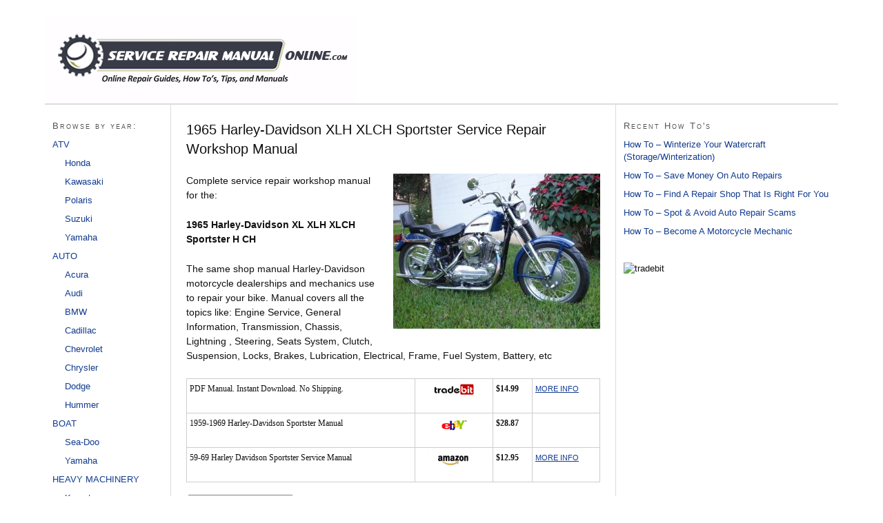

--- FILE ---
content_type: text/html; charset=UTF-8
request_url: http://www.servicerepairmanualonline.com/1579/1965-harley-davidson-xlh-xlch-sportster-service-repair-workshop-manual/
body_size: 6681
content:
<!DOCTYPE html PUBLIC "-//W3C//DTD XHTML 1.0 Strict//EN" "http://www.w3.org/TR/xhtml1/DTD/xhtml1-strict.dtd">
<html xmlns="http://www.w3.org/1999/xhtml" lang="en-US">
<head profile="http://gmpg.org/xfn/11">
<meta http-equiv="Content-Type" content="text/html; charset=UTF-8" />
<title>1965 Harley-Davidson XLH XLCH Sportster Service Repair Workshop Manual</title>
<meta name="robots" content="noodp, noydir" />
<meta name="description" content="Complete service repair workshop manual for the: 1965 Harley-Davidson XL XLH XLCH Sportster H CH The same shop manual Harley-Davidson motorcycle dealerships and mechanics use to repair your bike. Manual covers all the topics like: Engine Service, General Information, Transmission, [&hellip;]" />
<meta name="keywords" content="Harley-Davidson, sportster" />
<link rel="stylesheet" href="http://www.servicerepairmanualonline.com/wp-content/themes/SRMO18/style.css?082410-143128" type="text/css" media="screen, projection" />
<link rel="stylesheet" href="http://www.servicerepairmanualonline.com/wp-content/themes/SRMO18/custom/layout.css?012113-140222" type="text/css" media="screen, projection" />
<!--[if lte IE 8]><link rel="stylesheet" href="http://www.servicerepairmanualonline.com/wp-content/themes/SRMO18/lib/css/ie.css?082410-143131" type="text/css" media="screen, projection" /><![endif]-->
<link rel="stylesheet" href="http://www.servicerepairmanualonline.com/wp-content/themes/SRMO18/custom/custom.css?012113-140914" type="text/css" media="screen, projection" />
<link rel="canonical" href="http://www.servicerepairmanualonline.com/1579/1965-harley-davidson-xlh-xlch-sportster-service-repair-workshop-manual/" />
<link rel="alternate" type="application/rss+xml" title="SRMO RSS Feed" href="http://www.servicerepairmanualonline.com/feed/" />
<link rel="pingback" href="http://www.servicerepairmanualonline.com/xmlrpc.php" />
<link rel="EditURI" type="application/rsd+xml" title="RSD" href="http://www.servicerepairmanualonline.com/xmlrpc.php?rsd" />
<META name="y_key" content="9b40aafec349ed83" />
<link rel='dns-prefetch' href='//s.w.org' />
<link rel="alternate" type="application/rss+xml" title="SRMO &raquo; 1965 Harley-Davidson XLH XLCH Sportster Service Repair Workshop Manual Comments Feed" href="http://www.servicerepairmanualonline.com/1579/1965-harley-davidson-xlh-xlch-sportster-service-repair-workshop-manual/feed/" />
		<script type="text/javascript">
			window._wpemojiSettings = {"baseUrl":"https:\/\/s.w.org\/images\/core\/emoji\/11\/72x72\/","ext":".png","svgUrl":"https:\/\/s.w.org\/images\/core\/emoji\/11\/svg\/","svgExt":".svg","source":{"concatemoji":"http:\/\/www.servicerepairmanualonline.com\/wp-includes\/js\/wp-emoji-release.min.js?ver=4.9.8"}};
			!function(a,b,c){function d(a,b){var c=String.fromCharCode;l.clearRect(0,0,k.width,k.height),l.fillText(c.apply(this,a),0,0);var d=k.toDataURL();l.clearRect(0,0,k.width,k.height),l.fillText(c.apply(this,b),0,0);var e=k.toDataURL();return d===e}function e(a){var b;if(!l||!l.fillText)return!1;switch(l.textBaseline="top",l.font="600 32px Arial",a){case"flag":return!(b=d([55356,56826,55356,56819],[55356,56826,8203,55356,56819]))&&(b=d([55356,57332,56128,56423,56128,56418,56128,56421,56128,56430,56128,56423,56128,56447],[55356,57332,8203,56128,56423,8203,56128,56418,8203,56128,56421,8203,56128,56430,8203,56128,56423,8203,56128,56447]),!b);case"emoji":return b=d([55358,56760,9792,65039],[55358,56760,8203,9792,65039]),!b}return!1}function f(a){var c=b.createElement("script");c.src=a,c.defer=c.type="text/javascript",b.getElementsByTagName("head")[0].appendChild(c)}var g,h,i,j,k=b.createElement("canvas"),l=k.getContext&&k.getContext("2d");for(j=Array("flag","emoji"),c.supports={everything:!0,everythingExceptFlag:!0},i=0;i<j.length;i++)c.supports[j[i]]=e(j[i]),c.supports.everything=c.supports.everything&&c.supports[j[i]],"flag"!==j[i]&&(c.supports.everythingExceptFlag=c.supports.everythingExceptFlag&&c.supports[j[i]]);c.supports.everythingExceptFlag=c.supports.everythingExceptFlag&&!c.supports.flag,c.DOMReady=!1,c.readyCallback=function(){c.DOMReady=!0},c.supports.everything||(h=function(){c.readyCallback()},b.addEventListener?(b.addEventListener("DOMContentLoaded",h,!1),a.addEventListener("load",h,!1)):(a.attachEvent("onload",h),b.attachEvent("onreadystatechange",function(){"complete"===b.readyState&&c.readyCallback()})),g=c.source||{},g.concatemoji?f(g.concatemoji):g.wpemoji&&g.twemoji&&(f(g.twemoji),f(g.wpemoji)))}(window,document,window._wpemojiSettings);
		</script>
		<style type="text/css">
img.wp-smiley,
img.emoji {
	display: inline !important;
	border: none !important;
	box-shadow: none !important;
	height: 1em !important;
	width: 1em !important;
	margin: 0 .07em !important;
	vertical-align: -0.1em !important;
	background: none !important;
	padding: 0 !important;
}
</style>
<link rel='stylesheet' id='gdsr_style_main-css'  href='http://www.servicerepairmanualonline.com/wp-content/plugins/gd-star-rating/css/gdsr.css.php?t=1358754469&#038;s=a05i05m20k20c05r05%23121620243046%23121620243240%23s1pchristmas%23s1pcrystal%23s1pdarkness%23s1poxygen%23s1goxygen_gif%23s1pplain%23s1ppumpkin%23s1psoft%23s1pstarrating%23s1pstarscape%23t1pclassical%23t1pstarrating%23t1gstarrating_gif%23lsgflower&#038;o=off&#038;ver=1.9.22' type='text/css' media='all' />
<link rel='stylesheet' id='gdsr_style_xtra-css'  href='http://www.servicerepairmanualonline.com/wp-content/gd-star-rating/css/rating.css?ver=1.9.22' type='text/css' media='all' />
<link rel='stylesheet' id='contact-form-7-css'  href='http://www.servicerepairmanualonline.com/wp-content/plugins/contact-form-7/includes/css/styles.css?ver=3.6' type='text/css' media='all' />
<link rel='stylesheet' id='avhec-widget-css'  href='http://www.servicerepairmanualonline.com/wp-content/plugins/extended-categories-widget/4.2/css/avh-ec.widget.css?ver=3.10.0-dev.1' type='text/css' media='all' />
<!-- This site uses the Yoast Google Analytics plugin v5.0.7 - Universal disabled - https://yoast.com/wordpress/plugins/google-analytics/ -->
<script type="text/javascript">

	var _gaq = _gaq || [];
	_gaq.push(['_setAccount', 'UA-15968632-1']);
	_gaq.push(['_gat._forceSSL']);
	_gaq.push(['_trackPageview']);

	(function () {
		var ga = document.createElement('script');
		ga.type = 'text/javascript';
		ga.async = true;
		ga.src = ('https:' == document.location.protocol ? 'https://ssl' : 'http://www') + '.google-analytics.com/ga.js';
		var s = document.getElementsByTagName('script')[0];
		s.parentNode.insertBefore(ga, s);
	})();

</script>
<!-- / Yoast Google Analytics -->
<script type='text/javascript' src='http://www.servicerepairmanualonline.com/wp-includes/js/jquery/jquery.js?ver=1.12.4'></script>
<script type='text/javascript' src='http://www.servicerepairmanualonline.com/wp-includes/js/jquery/jquery-migrate.min.js?ver=1.4.1'></script>
<script type='text/javascript' src='http://www.servicerepairmanualonline.com/wp-content/plugins/gd-star-rating/js/gdsr.js?ver=1.9.22'></script>
<link rel='https://api.w.org/' href='http://www.servicerepairmanualonline.com/wp-json/' />
<link rel="alternate" type="application/json+oembed" href="http://www.servicerepairmanualonline.com/wp-json/oembed/1.0/embed?url=http%3A%2F%2Fwww.servicerepairmanualonline.com%2F1579%2F1965-harley-davidson-xlh-xlch-sportster-service-repair-workshop-manual%2F" />
<link rel="alternate" type="text/xml+oembed" href="http://www.servicerepairmanualonline.com/wp-json/oembed/1.0/embed?url=http%3A%2F%2Fwww.servicerepairmanualonline.com%2F1579%2F1965-harley-davidson-xlh-xlch-sportster-service-repair-workshop-manual%2F&#038;format=xml" />
<script type="text/javascript">
//<![CDATA[
var gdsr_cnst_nonce = "82afccb923";
var gdsr_cnst_ajax = "http://www.servicerepairmanualonline.com/wp-content/plugins/gd-star-rating/ajax.php";
var gdsr_cnst_button = 1;
var gdsr_cnst_cache = 1;
// ]]>
</script>
<!--[if IE]><style type="text/css">.ratemulti .starsbar .gdcurrent { -ms-filter:"progid:DXImageTransform.Microsoft.Alpha(Opacity=70)"; filter: alpha(opacity=70); }</style><![endif]-->
<style type="text/css" media="all">
/* <![CDATA[ */
@import url("http://www.servicerepairmanualonline.com/wp-content/plugins/wp-table-reloaded/css/plugin.css?ver=1.9.4");
@import url("http://www.servicerepairmanualonline.com/wp-content/plugins/wp-table-reloaded/css/datatables.css?ver=1.9.4");
.wp-table-reloaded .column-1{
  font-family: Georgia;
  font-size: 12px;
  color: #111111;
}

.wp-table-reloaded .column-3{
  font-family: Verdana;
  font-weight: bold;
  font-size: 12px;
  color: #111111;
}
/* ]]> */
</style></head>
<body class="custom">
<div id="container">
<div id="page">
	<div id="header">
		<p id="logo"><a href="http://www.servicerepairmanualonline.com">SRMO</a></p>
<div id="header_ad">

</div>
	</div>
<ul class="menu">
</ul>
	<div id="content_box">
		<div id="column_wrap">
		<div id="content" class="hfeed">

			<div class="post_box top post-1579 post type-post status-publish format-standard hentry category-1965-harley-davidson category-harley-davidson category-motorcycle-manuals tag-harley-davidson tag-sportster" id="post-1579">
				<div class="headline_area">
					<h1 class="entry-title">1965 Harley-Davidson XLH XLCH Sportster Service Repair Workshop Manual</h1>
				</div>
				<div class="format_text entry-content">
<p><img class="alignright size-medium wp-image-1646" title="1965 harley davidson xl sportster service repair shop manual" src="http://www.servicerepairmanualonline.com/wp-content/uploads/2010/10/1965-harley-davidson-xl-sportster-service-repair-shop-manual-300x225.jpg" alt="1965 harley davidson xl sportster service repair shop manual" width="300" height="225" srcset="http://www.servicerepairmanualonline.com/wp-content/uploads/2010/10/1965-harley-davidson-xl-sportster-service-repair-shop-manual-300x225.jpg 300w, http://www.servicerepairmanualonline.com/wp-content/uploads/2010/10/1965-harley-davidson-xl-sportster-service-repair-shop-manual.jpg 500w" sizes="(max-width: 300px) 100vw, 300px" />Complete service repair workshop manual for the:</p>
<p><strong>1965 Harley-Davidson XL XLH XLCH Sportster H CH<br />
</strong></p>
<p>The same shop manual Harley-Davidson motorcycle dealerships and mechanics use to repair your  bike.  Manual covers all the topics like: Engine Service, General Information,  Transmission, Chassis, Lightning , Steering, Seats System, Clutch,  Suspension, Locks, Brakes, Lubrication, Electrical, Frame, Fuel System,  Battery, etc</p>

<table id="wp-table-reloaded-id-193-no-1" class="wp-table-reloaded wp-table-reloaded-id-193">
<tbody>
	<tr class="row-1">
		<td class="column-1">PDF Manual.  Instant Download. No Shipping. </td><td class="column-2"><img src="http://www.servicerepairmanualonline.com/wp-content/uploads/2010/04/Service-Repair-Manual-1.jpg" alt="" title="Service Repair Manual 1" width="75" height="24" class="aligncenter size-full wp-image-100" /></td><td class="column-3">$14.99</td><td class="column-4"><a rel="nofollow" target="_blank" href="http://www.servicerepairmanualonline.com/7n4">MORE INFO</a></td>
	</tr>
	<tr class="row-2">
		<td class="column-1">1959-1969 Harley-Davidson Sportster Manual</td><td class="column-2"><img src="http://www.servicerepairmanualonline.com/wp-content/uploads/2010/06/srmoeb.jpg" alt="" title="service repair manual eb" width="75" height="24" class="aligncenter size-full wp-image-509" /></td><td class="column-3">$28.87</td><td class="column-4"><script>document.write('<scr'+'ipt src="http://rover.ebay.com/ar/1/55242/1?lt=9&amp;adtype=3&amp;pubid=5574635386&amp;toolid=10001&amp;campid=5336665803&amp;customid=&amp;uq=1959+harley+sportster+manual&amp;sellerId=&amp;ex_kw=&amp;sortBy=12&amp;catId=&amp;minPrice=&amp;maxPrice=&amp;laction=_blank&amp;ltext=MORE+INFO&amp;n3y=1&amp;v1e=1&amp;u7v=1&amp;a3h=1&amp;def=a3h&amp;ig=1&amp;mpt='+Math.floor(Math.random()*999999999)+'"></scr'+'ipt>');</script><noscript><a target="_blank" href="http://rover.ebay.com/rover/1/711-53200-19255-0/1?icep_ff3=9&amp;pub=5574635386&amp;toolid=10001&amp;campid=5336665803&amp;customid=&amp;icep_uq=1959+harley+sportster+manual&amp;icep_sellerId=&amp;icep_ex_kw=&amp;icep_sortBy=12&amp;icep_catId=&amp;icep_minPrice=&amp;icep_maxPrice=&amp;ipn=psmain&amp;icep_vectorid=229466&amp;kwid=902099&amp;mtid=824&amp;kw=lg">MORE INFO</a><img style="text-decoration:none;border:0;padding:0;margin:0;" src="http://rover.ebay.com/roverimp/1/711-53200-19255-0/1?ff3=9&amp;pub=5574635386&amp;toolid=10001&amp;campid=5336665803&amp;customid=&amp;uq=1959+harley+sportster+manual&amp;mpt=[CACHEBUSTER]"></noscript></td>
	</tr>
	<tr class="row-3">
		<td class="column-1">59-69 Harley Davidson Sportster Service Manual</td><td class="column-2"><img src="http://www.servicerepairmanualonline.com/wp-content/uploads/2010/04/Service-Repair-Manual-2.jpg" alt="" title="Service Repair Manual 2" width="75" height="24"class="aligncenter size-full wp-image-101" /></td><td class="column-3">$12.95</td><td class="column-4"><a rel="nofollow" href="http://www.servicerepairmanualonline.com/tmr" target="_blank">MORE INFO</a></td>
	</tr>
</tbody>
</table>
<span class="wp-table-reloaded-table-description-id-193 wp-table-reloaded-table-description"></span>

<div class="gdsrcacheloader gdsrclsmall" id="gdsrc_asr.1579.0.1.1288489724.10.0.24.3.4.0"><strong>GD Star Rating</strong><br /><em>loading...</em></div>
<div style="float:none;  margin-bottom: 5px; margin-left: -5px; margin-top:-15px;">

</div>

<p class="post_tags"><strong>Tag: </strong><a href="http://www.servicerepairmanualonline.com/tag/harley-davidson/" rel="tag">Harley-Davidson</a> &bull; <a href="http://www.servicerepairmanualonline.com/tag/sportster/" rel="tag">sportster</a></p><p class="headline_meta">Posted in <a href="http://www.servicerepairmanualonline.com/category/motorcycle-manuals/harley-davidson/1965-harley-davidson/" rel="category tag">1965</a>, <a href="http://www.servicerepairmanualonline.com/category/motorcycle-manuals/harley-davidson/" rel="category tag">Harley-Davidson</a>, <a href="http://www.servicerepairmanualonline.com/category/motorcycle-manuals/" rel="category tag">MOTORCYCLE</a></p>
				</div>
			</div>

			<div id="comments">
				<div id="respond">
					<div id="respond_intro">
						<p>Leave a review or report incorrect price below:</p>
					</div>
					<form action="http://www.servicerepairmanualonline.com/wp-comments-post.php" method="post" id="commentform">
						<p><input class="text_input" type="text" name="author" id="author" value="" tabindex="1" aria-required="true" /><label for="author">Name <span class="required" title="Required">*</span></label></p>
						<p><input class="text_input" type="text" name="email" id="email" value="" tabindex="2" aria-required="true" /><label for="email">E-mail <span class="required" title="Required">*</span></label></p>
						<p><input class="text_input" type="text" name="url" id="url" value="" tabindex="3" /><label for="url">Website</label></p>
						<p class="comment_box">
							<textarea name="comment" id="comment" tabindex="4" cols="40" rows="8"></textarea>
						</p>
						<p class="remove_bottom_margin">
							<input name="submit" class="form_submit" type="submit" id="submit" tabindex="5" value="Submit" />
<input type='hidden' name='comment_post_ID' value='1579' id='comment_post_ID' />
<input type='hidden' name='comment_parent' id='comment_parent' value='0' />
						</p>
<p style="display: none;"><input type="hidden" id="akismet_comment_nonce" name="akismet_comment_nonce" value="3ca47c6560" /></p><p style="display: none;"><input type="hidden" id="ak_js" name="ak_js" value="77"/></p>					</form>
				</div>
			</div>
		</div>

			<div id="sidebar_1" class="sidebar">
				<ul class="sidebar_list">
<li class="widget widget_extended-categories" id="extended-categories-6"><!-- AVH Extended Categories version 3.10.0-dev.1 | http://blog.avirtualhome.com/wordpress-plugins/ --><h3>Browse by year:</h3><ul>	<li class="cat-item cat-item-174"><div class="avhec-widget-line"><a href="http://www.servicerepairmanualonline.com/category/atv-manuals/" title="View all posts filed under ATV">ATV</a></div>
<ul class="children">
	<li class="cat-item cat-item-2090"><div class="avhec-widget-line"><a href="http://www.servicerepairmanualonline.com/category/atv-manuals/honda-atv/" title="View all posts filed under Honda">Honda</a></div>
</li>
	<li class="cat-item cat-item-594"><div class="avhec-widget-line"><a href="http://www.servicerepairmanualonline.com/category/atv-manuals/kawasaki-atv/" title="View all posts filed under Kawasaki">Kawasaki</a></div>
</li>
	<li class="cat-item cat-item-3278"><div class="avhec-widget-line"><a href="http://www.servicerepairmanualonline.com/category/atv-manuals/polaris-atv/" title="View all posts filed under Polaris">Polaris</a></div>
</li>
	<li class="cat-item cat-item-2738"><div class="avhec-widget-line"><a href="http://www.servicerepairmanualonline.com/category/atv-manuals/suzuki-atv/" title="View all posts filed under Suzuki">Suzuki</a></div>
</li>
	<li class="cat-item cat-item-595"><div class="avhec-widget-line"><a href="http://www.servicerepairmanualonline.com/category/atv-manuals/yamaha-atv/" title="View all posts filed under Yamaha">Yamaha</a></div>
</li>
</ul>
</li>
	<li class="cat-item cat-item-776"><div class="avhec-widget-line"><a href="http://www.servicerepairmanualonline.com/category/auto-manuals/" title="View all posts filed under AUTO">AUTO</a></div>
<ul class="children">
	<li class="cat-item cat-item-844"><div class="avhec-widget-line"><a href="http://www.servicerepairmanualonline.com/category/auto-manuals/acura/" title="View all posts filed under Acura">Acura</a></div>
</li>
	<li class="cat-item cat-item-777"><div class="avhec-widget-line"><a href="http://www.servicerepairmanualonline.com/category/auto-manuals/audi/" title="View all posts filed under Audi">Audi</a></div>
</li>
	<li class="cat-item cat-item-864"><div class="avhec-widget-line"><a href="http://www.servicerepairmanualonline.com/category/auto-manuals/bmw-auto/" title="View all posts filed under BMW">BMW</a></div>
</li>
	<li class="cat-item cat-item-892"><div class="avhec-widget-line"><a href="http://www.servicerepairmanualonline.com/category/auto-manuals/cadillac/" title="View all posts filed under Cadillac">Cadillac</a></div>
</li>
	<li class="cat-item cat-item-919"><div class="avhec-widget-line"><a href="http://www.servicerepairmanualonline.com/category/auto-manuals/chevrolet/" title="View all posts filed under Chevrolet">Chevrolet</a></div>
</li>
	<li class="cat-item cat-item-929"><div class="avhec-widget-line"><a href="http://www.servicerepairmanualonline.com/category/auto-manuals/chrysler/" title="View all posts filed under Chrysler">Chrysler</a></div>
</li>
	<li class="cat-item cat-item-943"><div class="avhec-widget-line"><a href="http://www.servicerepairmanualonline.com/category/auto-manuals/dodge/" title="View all posts filed under Dodge">Dodge</a></div>
</li>
	<li class="cat-item cat-item-959"><div class="avhec-widget-line"><a href="http://www.servicerepairmanualonline.com/category/auto-manuals/hummer/" title="View all posts filed under Hummer">Hummer</a></div>
</li>
</ul>
</li>
	<li class="cat-item cat-item-3572"><div class="avhec-widget-line"><a href="http://www.servicerepairmanualonline.com/category/boat/" title="View all posts filed under BOAT">BOAT</a></div>
<ul class="children">
	<li class="cat-item cat-item-3730"><div class="avhec-widget-line"><a href="http://www.servicerepairmanualonline.com/category/boat/seadoo-boat/" title="View all posts filed under Sea-Doo">Sea-Doo</a></div>
</li>
	<li class="cat-item cat-item-3573"><div class="avhec-widget-line"><a href="http://www.servicerepairmanualonline.com/category/boat/yamaha-boat/" title="View all posts filed under Yamaha">Yamaha</a></div>
</li>
</ul>
</li>
	<li class="cat-item cat-item-977"><div class="avhec-widget-line"><a href="http://www.servicerepairmanualonline.com/category/heavy-machinery/" title="View all posts filed under HEAVY MACHINERY">HEAVY MACHINERY</a></div>
<ul class="children">
	<li class="cat-item cat-item-978"><div class="avhec-widget-line"><a href="http://www.servicerepairmanualonline.com/category/heavy-machinery/komatsu-manuals/" title="View all posts filed under Komatsu">Komatsu</a></div>
</li>
</ul>
</li>
	<li class="cat-item cat-item-8"><div class="avhec-widget-line"><a href="http://www.servicerepairmanualonline.com/category/motorcycle-manuals/" title="View all posts filed under MOTORCYCLE">MOTORCYCLE</a></div>
<ul class="children">
	<li class="cat-item cat-item-3"><div class="avhec-widget-line"><a href="http://www.servicerepairmanualonline.com/category/motorcycle-manuals/bmw/" title="View all posts filed under BMW">BMW</a></div>
</li>
	<li class="cat-item cat-item-2134"><div class="avhec-widget-line"><a href="http://www.servicerepairmanualonline.com/category/motorcycle-manuals/honda/" title="View all posts filed under Honda">Honda</a></div>
</li>
	<li class="cat-item cat-item-129"><div class="avhec-widget-line"><a href="http://www.servicerepairmanualonline.com/category/motorcycle-manuals/kawasaki/" title="View all posts filed under Kawasaki">Kawasaki</a></div>
</li>
	<li class="cat-item cat-item-2694"><div class="avhec-widget-line"><a href="http://www.servicerepairmanualonline.com/category/motorcycle-manuals/suzuki/" title="View all posts filed under Suzuki">Suzuki</a></div>
</li>
	<li class="cat-item cat-item-73"><div class="avhec-widget-line"><a href="http://www.servicerepairmanualonline.com/category/motorcycle-manuals/yamaha/" title="View all posts filed under Yamaha">Yamaha</a></div>
</li>
</ul>
</li>
	<li class="cat-item cat-item-278"><div class="avhec-widget-line"><a href="http://www.servicerepairmanualonline.com/category/watercraft-manuals/" title="View all posts filed under Personal Watercraft">Personal Watercraft</a></div>
<ul class="children">
	<li class="cat-item cat-item-593"><div class="avhec-widget-line"><a href="http://www.servicerepairmanualonline.com/category/watercraft-manuals/kawasaki-watercraft/" title="View all posts filed under Kawasaki">Kawasaki</a></div>
</li>
	<li class="cat-item cat-item-3729"><div class="avhec-widget-line"><a href="http://www.servicerepairmanualonline.com/category/watercraft-manuals/seadoo/" title="View all posts filed under Sea-Doo">Sea-Doo</a></div>
</li>
	<li class="cat-item cat-item-3450"><div class="avhec-widget-line"><a href="http://www.servicerepairmanualonline.com/category/watercraft-manuals/yamaha-pwc/" title="View all posts filed under Yamaha">Yamaha</a></div>
</li>
</ul>
</li>
</ul></li>				</ul>
			</div>
		</div>
		<div id="sidebars">
			<div id="sidebar_2" class="sidebar">
				<ul class="sidebar_list">
<li class="widget widget_killer_recent_entries" id="widget_killer_recent_entries-2">
<h3>Recent How To's</h3>
<ul>
	<li><a href="http://www.servicerepairmanualonline.com/3119/how-to-winterize-your-watercraft-storagewinterization/" title="Click to read How To &#8211; Winterize Your Watercraft (Storage/Winterization)" rel="bookmark">How To &#8211; Winterize Your Watercraft (Storage/Winterization)</a></li>
	<li><a href="http://www.servicerepairmanualonline.com/3088/how-to-save-money-on-auto-repairs/" title="Click to read How To &#8211; Save Money On Auto Repairs" rel="bookmark">How To &#8211; Save Money On Auto Repairs</a></li>
	<li><a href="http://www.servicerepairmanualonline.com/3083/how-to-find-a-repair-shop-that-is-right-for-you/" title="Click to read How To &#8211; Find A Repair Shop That Is Right For You" rel="bookmark">How To &#8211; Find A Repair Shop That Is Right For You</a></li>
	<li><a href="http://www.servicerepairmanualonline.com/3076/how-to-spot-avoid-auto-repair-scams/" title="Click to read How To &#8211; Spot &#038; Avoid Auto Repair Scams" rel="bookmark">How To &#8211; Spot &#038; Avoid Auto Repair Scams</a></li>
	<li><a href="http://www.servicerepairmanualonline.com/3068/how-to-become-a-motorcycle-mechanic/" title="Click to read How To &#8211; Become A Motorcycle Mechanic" rel="bookmark">How To &#8211; Become A Motorcycle Mechanic</a></li>
</ul>
</li>
<li class="widget widget_text" id="text-9">			<div class="textwidget"><img src="http://www.tradebit.com/visit.php/144734/empty.gif"
          width="1" height="1" alt="tradebit"> </div>
		</li>				</ul>
			</div>
		</div>
	</div>
	<div id="footer">
<p><a rel="nofollow" href="/terms-of-use">|TERMS OF USE|LEGAL|</a> <a rel="nofollow" href="/privacy-policy">|PRIVACY POLICY|</a> <a rel="nofollow" href="/contact">|CONTACT US|</a> 
<br> Copyright &copy; 2018 <a href="http://www.servicerepairmanualonline.com/">MANUAL</a><br>
all trademarks are the property of their respective owners<br>
*ServiceRepairManualOnline.com is not responsible for any errors or inaccurate information

</p><script type='text/javascript' src='http://www.servicerepairmanualonline.com/wp-content/plugins/akismet/_inc/form.js?ver=3.0.3'></script>
<script type='text/javascript' src='http://www.servicerepairmanualonline.com/wp-content/plugins/contact-form-7/includes/js/jquery.form.min.js?ver=3.46.0-2013.11.21'></script>
<script type='text/javascript'>
/* <![CDATA[ */
var _wpcf7 = {"loaderUrl":"http:\/\/www.servicerepairmanualonline.com\/wp-content\/plugins\/contact-form-7\/images\/ajax-loader.gif","sending":"Sending ...","cached":"1"};
/* ]]> */
</script>
<script type='text/javascript' src='http://www.servicerepairmanualonline.com/wp-content/plugins/contact-form-7/includes/js/scripts.js?ver=3.6'></script>
<script type='text/javascript' src='http://www.servicerepairmanualonline.com/wp-includes/js/wp-embed.min.js?ver=4.9.8'></script>
	</div>
</div>
</div>
<!--[if lte IE 8]>
<div id="ie_clear"></div>
<![endif]-->
</body>
</html>
<!-- Dynamic page generated in 0.548 seconds. -->
<!-- Cached page generated by WP-Super-Cache on 2018-11-17 19:31:01 -->

<!-- Compression = gzip -->

--- FILE ---
content_type: text/css
request_url: http://www.servicerepairmanualonline.com/wp-content/themes/SRMO18/custom/custom.css?012113-140914
body_size: 3216
content:
/*
File:			custom.css
Description:	Custom styles for Thesis

BASIC USAGE:

If you have enabled the custom stylesheet in the Thesis options panel, the <body> tag 
will be appended with the "custom" class, like so: <body class="custom">. You can use 
the "custom" class to override *any* CSS declarations contained in the style.css file.

For example, if you wish to change the default link color to green, you would add the 
following declarations to this file:

	.custom a, .custom a:visited { color: #090; }	<--- This makes links green
	.custom a:hover { color: #00f; }	<--- This makes links blue when you mouse over them

WHY THIS WORKS:

By using the "custom" class, you are creating more specific CSS declarations for HTML
elements. CSS styling is applied through rules of specificity, and because declarations
prepended with .custom are more specific, they get applied when the page is rendered!

More information about styling your Thesis installation using this file can be found
in the User's Guide:
	http://diythemes.com/thesis/rtfm/customizing-thesis-with-customcss/
*/

.custom #header 
{
background: #ffffff;
padding-top: 0em;
padding-right: 0em;
padding-bottom: 0em;
padding-left: 0em;
border-top: 0em;
border-right: 0em;
border-bottom: 0em;
border-left: 0em;
margin-top: 0em;
margin-right: 0em;
margin-bottom: 0em;
margin-left: 0em;
}

.custom #header #logo a
{
display:block;
width:450px;
height:128px;
background:url(images/servicerepairmanualonline.png)
center no-repeat;
outline:none;
color: #000000;
text-indent: -9999px;
padding-top: 0em;
padding-right: 0em;
padding-bottom: 0em;
padding-left: 0em;
border-top: 0em;
border-right: 0em;
border-bottom: 0em;
border-left: 0em;
margin-top: 0em;
margin-right: 0em;
margin-bottom: 0em;
margin-left: 0em;
}
.custom #header_ad
{
	float: right;
margin-right:55px;
margin-top: -110px;
width: 500px;
height: 90px;
}

.custom #header #tagline 
{
color:#000000;
text-indent: -9999px;
}


/* NUMBERED PAGE NAV */
.page-nav { float: right; margin-right: 10px; margin-top:10px; font-size: 1.35em; font-weight: bold; padding: 0; overflow: hidden; }
.page-nav-intro { float: left; padding: .3em .5em; margin: 0 1em 1em 0; background: #efefef; border: .1em solid #ccc; }
.page-number { float: left; padding: .3em .5em; margin: 0 .2em; background: #fff; border: .1em solid #ccc;  }
.current-page-number { float: left; padding: .3em .5em; margin: 0 .2em; background: #efefef; border: .1em solid #ccc; }
.elipses { float: left; padding: .3em .2em; }

div.prev_next {
	display:none;
}

/* Similar Posts w/a correction courtesy of slider1968 */
ul.similar-posts {display:block; width: 600px; clear:both; text-align:center; margin:10px 0px 10px 0px;}
ul.similar-posts li{width:100px; float:left; display:inline; margin-right:20px; padding:0;}
ul.similar-posts img{clear:both; padding:5px; background:#FFFFFF; border:1px solid #FFFFFF;}
ul.similar-posts a{clear:both; display:block; border:none; text-decoration:none; margin-bottom:2px;}
ul.similar-posts li{font-size:11px; line-height: 1.3em;} 

/* Remove Italics */
.custom .headline_meta {
   font-style: normal;
}
